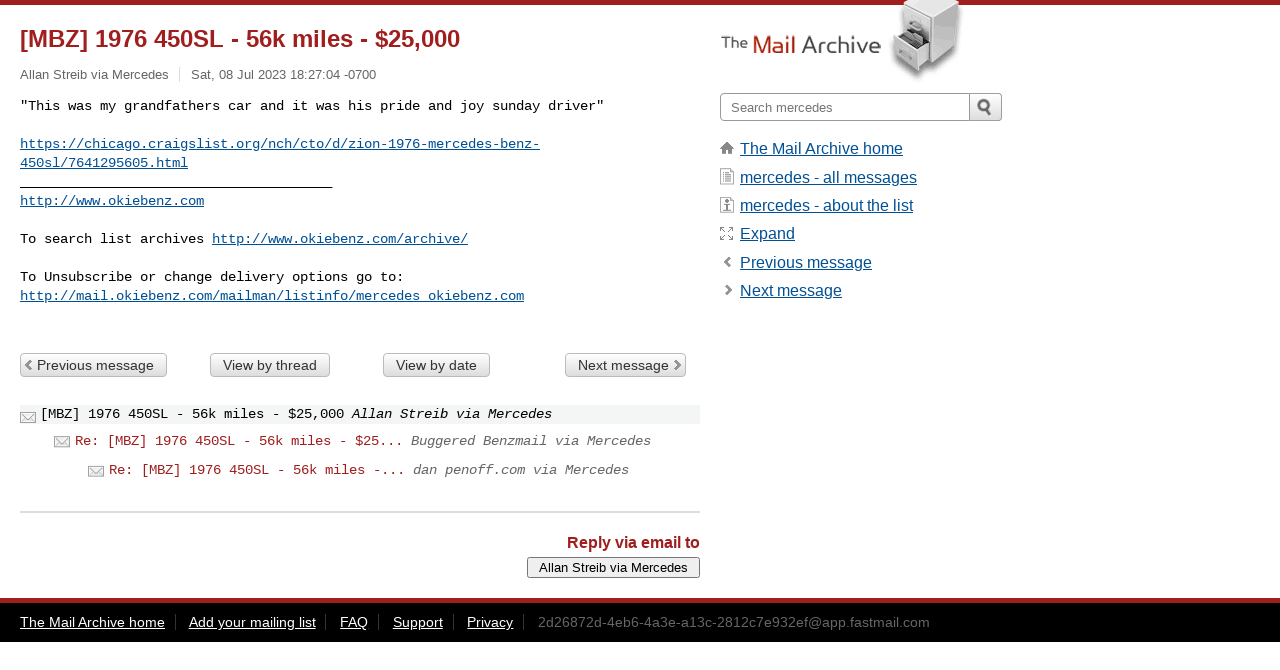

--- FILE ---
content_type: text/html; charset=utf-8
request_url: https://www.mail-archive.com/mercedes@okiebenz.com/msg415308.html
body_size: 2808
content:
<!DOCTYPE html>
<html lang="en">
<head>
<title>[MBZ] 1976 450SL - 56k miles - $25,000</title>
<meta name="viewport" content="width=device-width, initial-scale=1">
<link rel="apple-touch-icon" sizes="114x114" href="/apple-touch-icon-114x114.png">
<link rel="apple-touch-icon" sizes="72x72" href="/apple-touch-icon-72x72.png">
<link rel="apple-touch-icon" sizes="57x57" href="/apple-touch-icon-57x57.png">
<link rel="shortcut icon" href="/favicon.ico">
<link rel="contents" href="index.html#415308" id="c">
<link rel="index" href="maillist.html#415308" id="i">
<link rel="prev" href="msg415307.html" id="p">
<link rel="next" href="msg415312.html" id="n">
<link rel="canonical" href="https://www.mail-archive.com/mercedes@okiebenz.com/msg415308.html">
<link rel="stylesheet" href="/normalize.css" media="screen">
<link rel="stylesheet" href="/master.css" media="screen">

<!--[if lt IE 9]>
<link rel="stylesheet" href="/ie.css" media="screen">
<![endif]-->
</head>
<body>
<script language="javascript" type="text/javascript">
document.onkeydown = NavigateThrough;
function NavigateThrough (event)
{
  if (!document.getElementById) return;
  if (window.event) event = window.event;
  if (event.target.tagName == 'INPUT') return;
  if (event.ctrlKey || event.metaKey) return;
  var link = null;
  switch (event.keyCode ? event.keyCode : event.which ? event.which : null) {
    case 74:
    case 80:
      link = document.getElementById ('p');
      break;
    case 75:
    case 78:
      link = document.getElementById ('n');
      break;
    case 69:
      link = document.getElementById ('e');
      break;
    }
  if (link && link.href) document.location = link.href;
}
</script>
<div itemscope itemtype="http://schema.org/Article" class="container">
<div class="skipLink">
<a href="#nav">Skip to site navigation (Press enter)</a>
</div>
<div class="content" role="main">
<div class="msgHead">
<h1>
<span class="subject"><a href="/search?l=mercedes@okiebenz.com&amp;q=subject:%22%5C%5BMBZ%5C%5D+1976+450SL+%5C-+56k+miles+%5C-+%2425%2C000%22&amp;o=newest" rel="nofollow"><span itemprop="name">[MBZ] 1976 450SL - 56k miles - $25,000</span></a></span>
</h1>
<p class="darkgray font13">
<span class="sender pipe"><a href="/search?l=mercedes@okiebenz.com&amp;q=from:%22Allan+Streib+via+Mercedes%22" rel="nofollow"><span itemprop="author" itemscope itemtype="http://schema.org/Person"><span itemprop="name">Allan Streib via Mercedes</span></span></a></span>
<span class="date"><a href="/search?l=mercedes@okiebenz.com&amp;q=date:20230708" rel="nofollow">Sat, 08 Jul 2023 18:27:04 -0700</a></span>
</p>
</div>
<div itemprop="articleBody" class="msgBody">
<!--X-Body-of-Message-->
<pre>&quot;This was my grandfathers car and it was his pride and joy sunday driver&quot;</pre><pre>

<a  rel="nofollow" href="https://chicago.craigslist.org/nch/cto/d/zion-1976-mercedes-benz-450sl/7641295605.html">https://chicago.craigslist.org/nch/cto/d/zion-1976-mercedes-benz-450sl/7641295605.html</a>
_______________________________________
<a  rel="nofollow" href="http://www.okiebenz.com">http://www.okiebenz.com</a>

To search list archives <a  rel="nofollow" href="http://www.okiebenz.com/archive/">http://www.okiebenz.com/archive/</a>

To Unsubscribe or change delivery options go to:
<a  rel="nofollow" href="http://mail.okiebenz.com/mailman/listinfo/mercedes_okiebenz.com">http://mail.okiebenz.com/mailman/listinfo/mercedes_okiebenz.com</a>

</pre>

</div>
<div class="msgButtons margintopdouble">
<ul class="overflow">
<li class="msgButtonItems"><a class="button buttonleft " accesskey="p" href="msg415307.html">Previous message</a></li>
<li class="msgButtonItems textaligncenter"><a class="button" accesskey="c" href="index.html#415308">View by thread</a></li>
<li class="msgButtonItems textaligncenter"><a class="button" accesskey="i" href="maillist.html#415308">View by date</a></li>
<li class="msgButtonItems textalignright"><a class="button buttonright " accesskey="n" href="msg415312.html">Next message</a></li>
</ul>
</div>
<a name="tslice"></a>
<div class="tSliceList margintopdouble">
<ul class="icons monospace">
<li class="icons-email tSliceCur"><span class="subject">[MBZ] 1976 450SL - 56k miles - $25,000</span> <span class="sender italic">Allan Streib via Mercedes</span></li>
<li><ul>
<li class="icons-email"><span class="subject"><a href="msg415312.html">Re: [MBZ] 1976 450SL - 56k miles - $25...</a></span> <span class="sender italic">Buggered Benzmail via Mercedes</span></li>
<li><ul>
<li class="icons-email"><span class="subject"><a href="msg415314.html">Re: [MBZ] 1976 450SL - 56k miles -...</a></span> <span class="sender italic">dan penoff.com via Mercedes</span></li>
</ul>
</ul>
</ul>
</div>
<div class="overflow msgActions margintopdouble">
<div class="msgReply" >
<h2>
					Reply via email to
</h2>
<form method="POST" action="/mailto.php">
<input type="hidden" name="subject" value="[MBZ] 1976 450SL - 56k miles - $25,000">
<input type="hidden" name="msgid" value="2d26872d-4eb6-4a3e-a13c-2812c7e932ef@app.fastmail.com">
<input type="hidden" name="relpath" value="mercedes@okiebenz.com/msg415308.html">
<input type="submit" value=" Allan Streib via Mercedes ">
</form>
</div>
</div>
</div>
<div class="aside" role="complementary">
<div class="logo">
<a href="/"><img src="/logo.png" width=247 height=88 alt="The Mail Archive"></a>
</div>
<form class="overflow" action="/search" method="get">
<input type="hidden" name="l" value="mercedes@okiebenz.com">
<label class="hidden" for="q">Search the site</label>
<input class="submittext" type="text" id="q" name="q" placeholder="Search mercedes">
<input class="submitbutton" name="submit" type="image" src="/submit.png" alt="Submit">
</form>
<div class="nav margintop" id="nav" role="navigation">
<ul class="icons font16">
<li class="icons-home"><a href="/">The Mail Archive home</a></li>
<li class="icons-list"><a href="/mercedes@okiebenz.com/">mercedes - all messages</a></li>
<li class="icons-about"><a href="/mercedes@okiebenz.com/info.html">mercedes - about the list</a></li>
<li class="icons-expand"><a href="/search?l=mercedes@okiebenz.com&amp;q=subject:%22%5C%5BMBZ%5C%5D+1976+450SL+%5C-+56k+miles+%5C-+%2425%2C000%22&amp;o=newest&amp;f=1" title="e" id="e">Expand</a></li>
<li class="icons-prev"><a href="msg415307.html" title="p">Previous message</a></li>
<li class="icons-next"><a href="msg415312.html" title="n">Next message</a></li>
</ul>
</div>
<div class="listlogo margintopdouble">

</div>
<div class="margintopdouble">

</div>
</div>
</div>
<div class="footer" role="contentinfo">
<ul>
<li><a href="/">The Mail Archive home</a></li>
<li><a href="/faq.html#newlist">Add your mailing list</a></li>
<li><a href="/faq.html">FAQ</a></li>
<li><a href="/faq.html#support">Support</a></li>
<li><a href="/faq.html#privacy">Privacy</a></li>
<li class="darkgray"><a href="/cdn-cgi/l/email-protection" class="__cf_email__" data-cfemail="fbc99fc9cdc3ccc99fd6cf9e99cdd6cf9ac89ed69acac898d6c9c3cac998cc9ec2c8c99e9dbb9a8b8bd59d9a888f969a9297d5989496">[email&#160;protected]</a></li>
</ul>
</div>
<script data-cfasync="false" src="/cdn-cgi/scripts/5c5dd728/cloudflare-static/email-decode.min.js"></script><script defer src="https://static.cloudflareinsights.com/beacon.min.js/vcd15cbe7772f49c399c6a5babf22c1241717689176015" integrity="sha512-ZpsOmlRQV6y907TI0dKBHq9Md29nnaEIPlkf84rnaERnq6zvWvPUqr2ft8M1aS28oN72PdrCzSjY4U6VaAw1EQ==" data-cf-beacon='{"version":"2024.11.0","token":"6b16babd81bc4986bb5551fcbd676e26","r":1,"server_timing":{"name":{"cfCacheStatus":true,"cfEdge":true,"cfExtPri":true,"cfL4":true,"cfOrigin":true,"cfSpeedBrain":true},"location_startswith":null}}' crossorigin="anonymous"></script>
<script>(function(){function c(){var b=a.contentDocument||a.contentWindow.document;if(b){var d=b.createElement('script');d.innerHTML="window.__CF$cv$params={r:'9c14349d2f205cd4',t:'MTc2ODk3MTE4MQ=='};var a=document.createElement('script');a.src='/cdn-cgi/challenge-platform/scripts/jsd/main.js';document.getElementsByTagName('head')[0].appendChild(a);";b.getElementsByTagName('head')[0].appendChild(d)}}if(document.body){var a=document.createElement('iframe');a.height=1;a.width=1;a.style.position='absolute';a.style.top=0;a.style.left=0;a.style.border='none';a.style.visibility='hidden';document.body.appendChild(a);if('loading'!==document.readyState)c();else if(window.addEventListener)document.addEventListener('DOMContentLoaded',c);else{var e=document.onreadystatechange||function(){};document.onreadystatechange=function(b){e(b);'loading'!==document.readyState&&(document.onreadystatechange=e,c())}}}})();</script></body>
</html>
